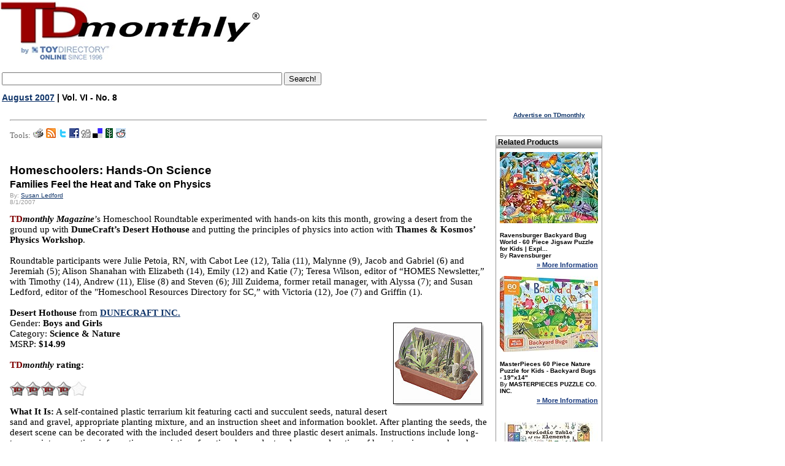

--- FILE ---
content_type: text/html
request_url: https://www.toydirectory.com/monthly/article.asp?id=2575
body_size: 29374
content:


<script type='text/javascript'>
var googletag = googletag || {};
googletag.cmd = googletag.cmd || [];
(function() {
var gads = document.createElement('script');
gads.async = true;
gads.type = 'text/javascript';
var useSSL = 'https:' == document.location.protocol;
gads.src = (useSSL ? 'https:' : 'http:') + 
'//www.googletagservices.com/tag/js/gpt.js';
var node = document.getElementsByTagName('script')[0];
node.parentNode.insertBefore(gads, node);
})();
</script>
<script type='text/javascript'>bn
googletag.cmd.push(function() {
googletag.defineSlot('/14649570/Sky_Ad', [160, 600], 'div-gpt-ad-1360959000605-0').addService(googletag.pubads());
googletag.pubads().enableSingleRequest();
googletag.enableServices();
});
</script>




<!DOCTYPE HTML PUBLIC "-//W3C//DTD HTML 4.0 Transitional//EN">




<script type="text/javascript" src="js/jquery.min.js"></script>
 
<script type="text/javascript" src="swfobject.js"></script>
 <link href="js/MootoolsTips.css" rel="stylesheet" type="text/css">


<script type='text/javascript'>contentId = 2575;content_group_id=3;contentType='TDmonthly Article';</script><!--SELECT iss_id FROM CMS_Issues WHERE iss_current_issue = 1 and iss_publish = 1--><!--SELECT ar_text, ar_footer_text, ar_title, ar_webtitle, ar_short_title, ar_intro, ar_cat_id, ar_id, au_name, au_email, au_picture, au_bio, iss_id, iss_date, iss_issue_number, iss_volume_number, ar_num_views, ar_do_not_display_issue_date, ar_n_products, ar_no_of_products, ar_given_products, ar_Master_cat1_id, ar_Master_cat2_id, ar_Master_cat3_id, ar_subheading, au_id FROM CMS_Articles,CMS_Authors, CMS_Issues WHERE ar_au_id = au_id AND ar_iss_id = iss_id AND ar_disabled=0 AND ar_id = 2575-->
<html xmlns:og="https://ogp.me/ns#" xmlns:fb="https://www.facebook.com/2008/fbml">
<head>
<meta http-equiv="Content-Language" content="en-us">
<meta http-equiv="Content-Type" content="text/html; charset=WINDOWS-1252">
<meta name="viewport" content="width=device-width, initial-scale=1">

<!-- Live Bookmarks (Mozilla/Firefox) -->
<link rel="alternate" type="application/rss+xml" title="TDmonthly RSS" href="rss.asp">


<link rel="shortcut icon" href="/monthly/favicon.ico">
<script type="text/javascript" src="/__utm.js"></script>
<script type="text/javascript" src="js/general.js"></script>

<script type="text/javascript" src="js/track_article.js"></script>


<title>TDmonthly - Dunecraft and Thames &amp; Kosmos</title>
<meta property="og:title" content="TDmonthly - Dunecraft and Thames &amp; Kosmos"/>
<meta name="description" content="Dunecraft and Thames &amp; Kosmos - TDmonthly Magazine - Issue: August 2007 | Vol. VI - No. 8">
<meta name="og:description" content="Dunecraft and Thames &amp; Kosmos - TDmonthly Magazine - Issue: August 2007 | Vol. VI - No. 8">
<meta Name="keywords" content="Dunecraft, and, Thames, &amp;, Kosmos, TDmonthly Magazine, toydirectory, toy, gifts, games, hobby">



<!-- meta property="og:type" content="product"/ -->
<meta property="og:url" content="https://www.toydirectory.com/MONTHLY/article.asp?id=2575"/>
<meta property="og:image" content="https://www.toydirectory.com/monthly/images/tdm-by-td2009.gif"/>
<meta property="og:site_name" content="toydirectory.com"/>
<meta property="fb:admins" content="100001678250455"/>


<link href="fonts.css" rel="stylesheet" type="text/css">
<link href="css/basket.css" rel="stylesheet" type="text/css">
<link href="css/video.css" rel="stylesheet" type="text/css">
<link href="products.css" rel="stylesheet" type="text/css">
<style type="text/css">

a.toyshow:link {
    COLOR: #0000ee;
    text-decoration: underline;
}
a.toyshow:visited {
    color: #0000ee;
    text-decoration: underline;
}
a.toyshow:hover {
    color: #0000ee;
    text-decoration: none;
}

.magnifyarea{ /* CSS to add shadow to magnified image. Optional */
z-index:1000;
box-shadow: 5px 5px 7px #818181;
-webkit-box-shadow: 5px 5px 7px #818181;
-moz-box-shadow: 5px 5px 7px #818181;
filter: progid:DXImageTransform.Microsoft.dropShadow(color=#818181, offX=5, offY=5, positive=true);
background: white;
}

</style>

<!-- script type="text/javascript" src="https://ajax.googleapis.com/ajax/libs/jquery/1.3.2/jquery.min.js"></script -->
<script type="text/javascript" src="featuredimagezoomer2.js"></script>
<script data-ad-client="ca-pub-9674514964963492" async src="https://pagead2.googlesyndication.com/pagead/js/adsbygoogle.js"></script>

</head>

<body bgcolor="#FFFFFF" text="#000000" link="#FF970B" vlink="#FF970B" topmargin="0">

<div id="fb-root"></div>
<script>(function(d, s, id) {
  var js, fjs = d.getElementsByTagName(s)[0];
  if (d.getElementById(id)) {return;}
  js = d.createElement(s); js.id = id;
  js.src = "//connect.facebook.net/en_US/all.js#xfbml=1";
  fjs.parentNode.insertBefore(js, fjs);
}(document, 'script', 'facebook-jssdk'));</script>

<!-- Place this render call where appropriate -->
 

<SCRIPT charset="utf-8" type="text/javascript" src="https://ws-na.amazon-adsystem.com/widgets/q?ServiceVersion=20070822&MarketPlace=US&ID=V20070822/US/tdmomaga-20/8005/648195e3-d40a-4552-84d9-e96f294bb3c4"> </SCRIPT> <NOSCRIPT><A HREF="https://ws-na.amazon-adsystem.com/widgets/q?ServiceVersion=20070822&MarketPlace=US&ID=V20070822%2FUS%2Ftdmomaga-20%2F8005%2F648195e3-d40a-4552-84d9-e96f294bb3c4&Operation=NoScript">Amazon.com Widgets</A></NOSCRIPT>
<!--<!DOCTYPE HTML PUBLIC "-//W3C//DTD HTML 4.0 Transitional//EN">
<html>
<head>
<script data-ad-client="ca-pub-9674514964963492" async src="https://pagead2.googlesyndication.com/pagead/js/adsbygoogle.js"></script>
<title>Under Maintenance</title>
<meta http-equiv="REFRESH" content="0;url=https://www.toydirectory.com/monthly/maintenancemessage.asp"></HEAD>
<BODY>

</BODY>
</HTML>-->

<script>
  (function(i,s,o,g,r,a,m){i['GoogleAnalyticsObject']=r;i[r]=i[r]||function(){
  (i[r].q=i[r].q||[]).push(arguments)},i[r].l=1*new Date();a=s.createElement(o),
  m=s.getElementsByTagName(o)[0];a.async=1;a.src=g;m.parentNode.insertBefore(a,m)
  })(window,document,'script','//www.google-analytics.com/analytics.js','ga');

  ga('create', 'UA-9669750-1', 'auto');
  ga('send', 'pageview');

</script>
<meta name="viewport" content="width=device-width, initial-scale=1">


<script type='text/javascript'>
var googletag = googletag || {};
googletag.cmd = googletag.cmd || [];
(function() {
var gads = document.createElement('script');
gads.async = true;
gads.type = 'text/javascript';
var useSSL = 'https:' == document.location.protocol;
gads.src = (useSSL ? 'https:' : 'http:') + 
'//www.googletagservices.com/tag/js/gpt.js';
var node = document.getElementsByTagName('script')[0];
node.parentNode.insertBefore(gads, node);
})();
</script>

<script type='text/javascript'>
googletag.cmd.push(function() {
googletag.defineSlot('/14649570/Sky_Ad', [160, 600], 'div-gpt-ad-1360910286908-0').addService(googletag.pubads());
googletag.pubads().enableSingleRequest();
googletag.enableServices();
});
</script>



<table width="78%" border="0" cellspacing="0" cellpadding="0">
  <tr><td colspan="3">
  
  </td></tr>
  <tr>
    <td><a title="TDmonthly Magazine" href="https://www.toydirectory.com/monthly/"><img src="https://www.toydirectory.com/monthly/images/tdm-by-td2009.gif"    alt="TDmonthly Magazine!" border="0"></a></td>

	
	<td width="15%">
	

	
<br />
  
<!--
<div style="margin: 10px 0 3px 50px;"> 
<a href="https://www.toydirectory.com/listingformintl.htm"><img src="https://www.toydirectory.com/monthly/intformbutton.jpg" border="0" alt="intl_help" /></a> 
</div>  -->

<!--<div style="margin: 10px 0 3px 20px;"> 
<a href="https://www.toydirectory.com/monthly/groupbuying/groupbuyingtoys.asp"><img src="https://www.toydirectory.com/monthly/groupbuying/group_buy_ad.jpg" border="0" alt="group_buy_toys" /></a> 
</div> -->
<!--
Note August 20, 2012: We are currently performing an upgrade on our ad server. Some ads and/or areas of the site, may not display correctly -->
</td>
<!-- Images inserted here will appear at the VERY TOP of the page, above the header image/tables -->
<!--<a href="https://www.toydirectory.com/monthly/article.asp?id=4162"><img src="https://www.toydirectory.com/monthly/images/tdlive.jpg" border="0" alt="TDlive!" /></a> -->
</td>

 <!--
<div style="margin-top: 10px;"><a title="Toy Fair 2016 Highlights" href="https://www.toydirectory.com/monthly/article.asp?id=5866"><font face="arial" size="4">2016 New York Toy Fair Photos & Videos</font></a></div>
<br /><br />
-->
</td>
 
	
	
	
	<!--<a title="Toy Fair 2009 Highlights" href="/monthly/toyfair09/"><img src="/monthly/images/tdtf09-coverage.jpg" alt="Toy Fair 2009 Highlights" title="Click here for Toy Fair 2009 Highlights" border="0" style="vertical-align: bottom" /></a> -->
	
	


<!--<a title="Charitable Kid Contest" href="https://www.toydirectory.com/monthly/charitablekidcontest/" ><img src="https://www.toydirectory.com/monthly/charitablekidcontest/ckc-icon2.jpg" border="0"></a>&nbsp;&nbsp;-->
<img src="images/spacer.gif" width="10%" height="1">


</td></tr></table>
</div>
</td>
  </tr>
</table>
<!--Inset image here for sponsor header underneath TDmlogo -->


<!--

<script async src="//pagead2.googlesyndication.com/pagead/js/adsbygoogle.js"></script>
<!-- TDmonthly article top banner  
<ins class="adsbygoogle"
     style="display:inline-block;width:765px;height:150px"
     data-ad-client="ca-pub-9674514964963492"
     data-ad-slot="4262807792"></ins>
<script>
(adsbygoogle = window.adsbygoogle || []).push({});
</script>

 -->
 
<table><tr> <td valign="top">
      <div style="text-align: left; margin: 10px 10px 0 0;">
        <!--<a title="ToyDirectory.com, Inc." href="https://www.toydirectory.com/"><img alt="ToyDirectory.com, Inc." src="https://www.toydirectory.com/monthly/images/SERVICE-OF-TOYDIRECTORY.gif" width="140" height="25" style="border: 0; align: center"></a> <img src="https://www.toydirectory.com/monthly/images/spacer.gif" width="140" height="25" />-->
       <!-- 2021 feb 18 <div style="margin: 3px 0 3px 0;"> <a title="Inquiry Basket" href="https://www.toydirectory.com/monthly/inquiry/basket.asp"><img src="https://www.toydirectory.com/monthly/images/inquiry_icon.gif" alt="Inquiry Basket Icon" title="Inquiry Basket" border="0" style="vertical-align: bottom" /></a> <a title="Inquiry Basket" href="https://www.toydirectory.com/monthly/inquiry/basket.asp">Inquiry Basket</a> <a title="Inquiry Basket FAQ" href="https://www.toydirectory.com/monthly/inquirybasket.asp"></a> </div> -->
       
	 
      </div>
    </td></tr><tr><td>
	<!--
<font face="arial" size="1">Sponsored by:</font>
<br>
<a href="https://toyfestwest.com/" target="_blank"><img src="https://www.toydirectory.com/ads/BannerAd-Revision.jpg" alt="https://toyfestwest.com/" border="0">  </a>

>-->
<form action="https://www.google.com" id="cse-search-box">
  <div>
    <input type="hidden" name="cx" value="partner-pub-9674514964963492:9454398997" />
    <input type="hidden" name="ie" value="UTF-8" />
    <input type="text" name="q" size="55" />
    <input type="submit" name="sa" value="Search!" />
  </div>
</form>

<script type="text/javascript" src="https://www.google.com/coop/cse/brand?form=cse-search-box&amp;lang=en"></script>


	<div align="left"><span class="issuedate"><a href="index.asp?id=72">August 2007</a> | Vol. VI - No. 8</span></div>

<!--<font face="arial" size="1">To sponsor, call 424-272-6854</font><br />


<br>
<a href="https://www.toydirectory.com/DirectoryListing/LitiHolographics" target="_blank"><img src="https://www.toydirectory.com/ads/BannerAd-Revision.jpg" alt="" border="0"></a></td><font face="Verdana, Arial, Helvetica, sans-serif"><br><small>For 7% off Holograms, mention ToyDirectory.</small></font></font></font></font></small>
<br><br>-->
</div>
<!--<div style="text-align: left; font color=#6699FF; margin: 0 0 0 10px;"><strong> Pardon us! Our site is undergoing annual maintenance this month, which may cause certain pages to load slowly. </strong></div>
<br /> -->


 


<br />
<table width="77%" border="0" cellspacing="0" cellpadding="1">

  <tr> 
     
   <script async src="https://pagead2.googlesyndication.com/pagead/js/adsbygoogle.js"></script>
<!-- article top 2021 feb -->
<ins class="adsbygoogle"
     style="display:block"
     data-ad-client="ca-pub-9674514964963492"
     data-ad-slot="3120689414"
     data-ad-format="auto"
     data-full-width-responsive="true"></ins>
<script>
     (adsbygoogle = window.adsbygoogle || []).push({});
</script>
    </td>
    <td>
    <img src="images/spacer.gif" width=".1%" height="10"></td>
    <td width="80%"> 
	
    <center><a href="top1.asp"><img border="0" align="center" src="images/top1.gif"></a></center>
	<P><HR><P><P>
    <p></p><P>
	<P><font face="verdana" size="2" color="#666666">Tools:</font>
<a href="https://www.toydirectory.com/monthly/print-article.asp?id=2575" target="_blank" title="Printable View"><img border="0" src="images/articletools_printer.gif"></a>
<a href="https://www.toydirectory.com/monthly/rss/" target="_blank" title="RSS"><img border="0" src="images/articletools_rss.gif"></a>
<!--<a href="https://www.toydirectory.com/monthly/print-article.asp?id=" target="_blank" title="Blogger"><img border="0" src="images/articletools_blogger.gif"></a>-->
<!--<a href="https://add.my.yahoo.com/rss?url=https://www.toydirectory.com/monthly/print-article.asp?id=&title=" target="_blank" title="My Yahoo!"><img border="0" src="images/articletools_yahoo.gif"></a>-->
<a href="https://twitter.com/home?status=Check out TDmonthly Article - Homeschoolers: Hands-On Science https://www.toydirectory.com/monthly/article.asp?id=2575" target="_blank" title="Twitter"><img border="0" src="images/articletools_twitter.gif"></a>
<a href="https://www.facebook.com/sharer.php?u=https://www.toydirectory.com/monthly/article.asp?id=2575&t=Homeschoolers: Hands-On Science" target="_blank" title="Face Book"><img border="0" src="images/articletools_facebook.gif"></a>
<a href="https://digg.com/submit?phase=2&url=www.toydirectory.com/monthly/article.asp?id=2575&title=Homeschoolers: Hands-On Science" target="_blank" title="Digg"><img border="0" src="images/articletools_digg.gif"></a>
<a href="https://del.icio.us/post?url=https://www.toydirectory.com/monthly/article.asp?id=2575&title=Homeschoolers: Hands-On Science" target="_blank" title="Del.icio.us"><img border="0" src="images/articletools_delicious.gif"></a>
<a href="https://www.newsvine.com/_tools/seed?popoff=1&u=https://www.toydirectory.com/monthly/article.asp?id=2575" target="_blank" title="Newsvine"><img border="0" src="images/articletools_newsvine.gif"></a>

<a href="https://reddit.com/submit?url=https://www.toydirectory.com/monthly/article.asp?id=2575&title=Homeschoolers: Hands-On Science" target="_blank" title="reddit"><img border="0" src="images/articletools_reddit.gif"></a>

<P>
	

	
      <br clear='all' /><h1 class="articleheader">Homeschoolers: Hands-On Science</h1><h3 class="subheading">Families Feel the Heat and Take on Physics</h3><div class="byline" style="margin-top: 3px">By: <a href="mailto:emailtoydirectory@gmail.com?subject=Homeschoolers: Hands-On Science - Attn: Susan Ledford">Susan Ledford</a><br />8/1/2007</div><br clear="all" /><span class="articletext"><span class="articletext"><span class="articletext"><span class="articletext"><strong><span style="font-family: &quot;Arial Black&quot;; color: maroon;">TD</span></strong></span></span></span><strong><em>monthly Magazine</em></strong>&rsquo;s Homeschool Roundtable experimented with hands-on kits this month, growing a desert from the ground up with <strong>DuneCraft&rsquo;s Desert Hothouse</strong> and putting the principles of physics into action with <strong>Thames &amp; Kosmos&rsquo; Physics Workshop</strong>. <br /><br />Roundtable participants were Julie Petoia, RN, with Cabot Lee (12), Talia (11), Malynne (9), Jacob and Gabriel (6) and Jeremiah (5); Alison Shanahan with Elizabeth (14), Emily (12) and Katie (7); Teresa Wilson, editor of &ldquo;HOMES Newsletter,&rdquo; with Timothy (14), Andrew (11), Elise (8) and Steven (6); Jill Zuidema, former retail manager, with Alyssa (7); and Susan Ledford, editor of the &quot;Homeschool Resources Directory for SC,&rdquo; with Victoria (12), Joe (7) and Griffin (1). <br /><br /><strong>Desert Hothouse</strong> from <a href="https://www.toydirectory.com/monthly/ToyShow/toyshow.asp?id=47" target="_blank"><strong>DUNECRAFT INC.</strong></a><br /><img vspace="5" hspace="5" align="right" src="https://www.toydirectory.com/monthly/toyshowimges/HGG-13137.jpg" alt="" />Gender: <strong>Boys and Girls</strong><br />Category: <strong>Science &amp; Nature</strong><br />MSRP: <strong>$14.99</strong><br /><br /><span class="articletext"><span class="articletext"><span class="articletext"><strong><span style="font-family: &quot;Arial Black&quot;; color: maroon;">TD</span></strong></span></span></span><strong><em>monthly</em> rating: </strong> <br /><br /><img alt="" src="https://www.toydirectory.com/monthly/images/td5rating4.jpg" /><br /><br /><strong>What It Is:</strong> A self-contained plastic terrarium kit featuring cacti and succulent seeds, natural desert sand and gravel, appropriate planting mixture, and an instruction sheet and information booklet. After planting the seeds, the desert scene can be decorated with the included desert boulders and three plastic desert animals. Instructions include long-term maintenance tips, information on varieties of cacti and succulents, plus an explanation of how terrariums work and their history.<br /><br /><strong><img vspace="5" hspace="5" align="left" alt="" src="https://www.toydirectory.com/monthly/aug2007/images/for-2575-joe.jpg" /></strong><strong>What the Moms Thought:</strong> Petoia enjoyed the kit&rsquo;s compact size and quick planting results. Ledford said, &ldquo;Joe (7) could do the kit independently.&rdquo; Wilson raved, &ldquo;Low maintenance!&rdquo; And Zuidema agreed, also noting &ldquo;the simplicity of the terrarium.&rdquo; Shanahan commented, &ldquo;We do not live in a desert area, so cacti were more interesting than some other more common plants might have been.&rdquo;<br /><br /><strong><img vspace="5" hspace="5" align="right" alt="" src="https://www.toydirectory.com/monthly/aug2007/images/for-2575-steven.jpg" />What the Kids Thought:</strong> Jeremiah (5) asked, &ldquo;Will animals live here?&rdquo; Wilson said, &ldquo;The children were very curious about the types of plants included in the kit and the reference to bonsai.&rdquo; Shanahan said of her girls, &ldquo;They were surprised at the amount of water required to germinate cacti.&rdquo; Zuidema reported that &ldquo;Alyssa enjoyed setting the desert scene.&rdquo; And Joe (7) said, &ldquo;The instructions were clear and simple, and it was easy for me to do.&rdquo; He also raved, &ldquo;Cool! I&rsquo;ve never seen cactus seeds before!&rdquo; <br /><br /><strong>How to Improve It:</strong> Petoia suggested a more substantial base. Zuidema suggested &ldquo;increasing the size of the terrarium and perhaps having the seeds sorted by variety.&rdquo; Joe (7) recommended &ldquo;including more sand&rdquo; and &ldquo;using a clear smooth plastic cover so you can see inside easier since you can&rsquo;t take the lid off to see your plants growing.&rdquo;<br /><strong><br />Roundtable Roundup:</strong> Joe said, &ldquo;It was fun growing new plants you might have never seen.&rdquo; Shanahan said her children &ldquo;enjoyed the project.&rdquo;<br /><hr width="100%" size="2" /><strong>Physics Workshop</strong> from <a href="https://www.toydirectory.com/monthly/ToyShow/toyshow.asp?id=155" target="_blank"><strong>THAMES &amp; KOSMOS</strong></a><br /><img vspace="5" hspace="5" align="right" alt="" src="https://www.toydirectory.com/monthly/toyshowimges/HGG-10622.jpg" />Age: <strong>8 and Up</strong><br />Gender: <strong>Boys and Girls</strong><br />Category: <strong>Science &amp; Nature</strong><br />MSRP: <strong>$49.95</strong><br /><br /><span class="articletext"><span class="articletext"><span class="articletext"><strong><span style="font-family: &quot;Arial Black&quot;; color: maroon;">TD</span></strong></span></span></span><strong><em>monthly</em> rating:  <br /><br /></strong><img alt="" src="https://www.toydirectory.com/monthly/images/td5rating4.5.jpg" /><br /><br /><strong>What It Is:</strong> A kit that makes it easy to learn the fundamental laws of physics. It contains more than 300 pieces used to build 36 models and conduct 37 experiments. Included is a full-color 64-page manual featuring assembly instructions, experiments and real-world physics applications, as well as fun activities. It can be used to build simple machines, a pendulum clock, a sail car, a Mars robot,  a wind-power generator and more.<br /><strong><br /><img vspace="5" hspace="5" align="left" alt="" src="https://www.toydirectory.com/monthly/aug2007/images/for-2575-timandrew.jpg" />What the Moms Thought:</strong> Petoia said, &ldquo;Children can do the projects independently and understand some basic concepts [of physics] as a result.&rdquo; Shanahan commented on the convenience of having pre-packaged experiments to go along with the physics instructions. Wilson called the 64-page manual &ldquo;wonderful for science curriculum.&rdquo; Ledford appreciated the opportunity for her children to use and become familiar with the metric system.<br /><br /><strong><img vspace="5" hspace="5" align="right" alt="" src="https://www.toydirectory.com/monthly/aug2007/images/for-2575-victoria.jpg" />What the Kids Thought:</strong> &ldquo;Talia (11) and Malynne (9) immediately gravitated to it and were excited to do the projects,&rdquo; said Petoia. Shanahan&rsquo;s daughters found the kit pieces frustrating to use. However, &ldquo;Alyssa (7) tried to anticipate the outcome of the experiments and participated enthusiastically,&rdquo; said Zuidema. Wilson reported that &ldquo;Timothy (14) liked being able to apply what he learned and being able to &lsquo;tutor&rsquo; his younger siblings.&rdquo; Victoria (12) loved the booklet &ldquo;because it explained concepts very clearly; I could understand everything easily.&rdquo;<br /><br /><strong><img vspace="5" hspace="5" align="left" alt="" src="https://www.toydirectory.com/monthly/aug2007/images/for-2575-tim.jpg" />How to Improve It:</strong>  Wilson suggested the kit come inside a plastic carrying/storage case. Zuidema and Ledford both would like to see more detailed building instructions. Of the items not included but necessary to complete the experiments, Ledford said, &ldquo;We found that coming up with a wooden match, tea candle, thick plastic, etc., took time away from the experiments.&rdquo; Shanahan added, &ldquo;If I am going to spend a significant amount of money for a prepackaged kit of experiments, I am very unhappy to find that not everything is in the box.&rdquo;<br /><br /><strong>Roundtable Roundup:</strong> &ldquo;This is so cool!&rdquo; raved the Petoia children.  Zuidema said, &ldquo;The experiment manual really sparked Alyssa's interest in the experiments.&rdquo; Victoria (12) would tremendously enjoy another kit like this. &ldquo;It&rsquo;s easier to learn physics by doing hands-on experiments than by reading a textbook,&rdquo; she explained.<br /><br />Photos of children by SUSAN LEDFORD</span><br />
<div id="amzn-assoc-ad-876496b6-6088-45f5-a5cd-5056ff6d2f3d"></div><script async src="//z-na.amazon-adsystem.com/widgets/onejs?MarketPlace=US&adInstanceId=876496b6-6088-45f5-a5cd-5056ff6d2f3d"></script>


      <!--LINK TO FORUM- added 1-23-07 by  JW-->
      <font face="Verdana, Arial, Helvetica, sans-serif" size="2"><br /><br />
<!--   <strong><a href="https://www.toydirectory.com/monthly/catalog/">Catalog Request Form</a></strong><br />  --->

      <br></font>
	  <!--LINK TO RETAILER QUOTES- added  7-03-07 by  JW-->
	  <!-- link to retailer quotes commented out by MM 10-17-11 -->
	  <!-- <font size="2">Read what more than 400 retailers have told <strong><span style="font-family:'Arial Black'; color:maroon;">TD</span><em><span style="font-family: Arial; color:black'">monthly</span></em></strong> about toys since 2005 in <strong><a href="https://www.toydirectory.com/monthly/retailerquotes.asp" target="_blank">Toy-Store Owners Talk to <strong><span style="font-family:'Arial Black'; color:maroon;">TD</span><em><span style="font-family: Arial; color:black'">monthly</span></em></strong></a></strong>.</font> <br> -->
      <br>
<div class="bio" style="clear: both; margin-top: 10px;"><img title="Susan Ledford" alt="Susan Ledford" src="images/authors/writer_Susan-Ledford.jpg" width="14%" height="100" align="left" /><b>Writer's Bio:</b> Susan Ledford is the writer, editor and publisher of the &quot;Homeschool Resources Directory for S.C.&quot;&nbsp; She has been evaluating toys and games for <strong>TDmonthly</strong>'s Roundtable reviews since 2005. She also is a homeschool veteran of seven years.  <a href="https://www.toydirectory.com/monthly/articlesByAuthor.asp?id=174">Read more articles by this author</a></div>





<br clear="all">
<p><div id="amzn-assoc-ad-876496b6-6088-45f5-a5cd-5056ff6d2f3d"></div><script async src="//z-na.amazon-adsystem.com/widgets/onejs?MarketPlace=US&adInstanceId=876496b6-6088-45f5-a5cd-5056ff6d2f3d"></script>
				
				 

     <!-- NEW FEATURE - START of comments section -->
	 <!--The code for the commets section is saved in a file in the same directory called comments_code.txt. For some reason, it wasn't possible to comment it out here. -->
      <!-- END of comments section -->

	  

 <!--   <p align="left"><a href="/monthly/top_articles.asp">Popular Stories</a></p> -->
  <!--    <p align="left"><a href="/monthly/catalog/index.asp">Request Information</a></p> -->



<!--  Code by Munish Jain   -->
<div id="div_YTVideoPlc1"></div>
<div id="div_YTVideoPlc4"></div>
<div id="div_YTVideoPlc7"></div>
<!-- End Code   -->


<br clear="all"><center><SMALL><SMALL><SMALL>THIS BANNER IS AN AD:</SMALL></SMALL></SMALL> </center>
<hr>
<script async src="//pagead2.googlesyndication.com/pagead/js/adsbygoogle.js"></script>
<ins class="adsbygoogle"
     style="display:inline-block;width:462px;height:299px"
     data-ad-client="ca-pub-9674514964963492"
     data-ad-slot="9542128591"></ins>
<script>
(adsbygoogle = window.adsbygoogle || []).push({});
</script>
<hr>

<!--SELECT ar_id, ar_read_more, ar_image, ar_title, ar_short_title, ar_intro, cat_name FROM CMS_Articles, CMS_Categories WHERE ar_cat_id in ((SELECT iss_s1 FROM CMS_Issues WHERE iss_publish = 1 and iss_id = 72) union (SELECT iss_s2 FROM CMS_Issues WHERE iss_publish = 1 and iss_id = 72) union (SELECT iss_s3 FROM CMS_Issues WHERE iss_publish = 1 and iss_id = 72) union (SELECT iss_s4 FROM CMS_Issues WHERE iss_publish = 1 and iss_id = 72) union (SELECT iss_s5 FROM CMS_Issues WHERE iss_publish = 1 and iss_id = 72) union (SELECT iss_s6 FROM CMS_Issues WHERE iss_publish = 1 and iss_id = 72) union (SELECT iss_s7 FROM CMS_Issues WHERE iss_publish = 1 and iss_id = 72) union (SELECT iss_s8 FROM CMS_Issues WHERE iss_publish = 1 and iss_id = 72) union (SELECT iss_s9 FROM CMS_Issues WHERE iss_publish = 1 and iss_id = 72) union (SELECT iss_s10 FROM CMS_Issues WHERE iss_publish = 1 and iss_id = 72) union (SELECT iss_s11 FROM CMS_Issues WHERE iss_publish = 1 and iss_id = 72) union (SELECT iss_s12 FROM CMS_Issues WHERE iss_publish = 1 and iss_id = 72) union (SELECT iss_s13 FROM CMS_Issues WHERE iss_publish = 1 and iss_id = 72) union (SELECT iss_s14 FROM CMS_Issues WHERE iss_publish = 1 and iss_id = 72) union (SELECT iss_s15 FROM CMS_Issues WHERE iss_publish = 1 and iss_id = 72) union (SELECT iss_s16 FROM CMS_Issues WHERE iss_publish = 1 and iss_id = 72) union (SELECT iss_s17 FROM CMS_Issues WHERE iss_publish = 1 and iss_id = 72) union (SELECT iss_s18 FROM CMS_Issues WHERE iss_publish = 1 and iss_id = 72) union (SELECT iss_s19 FROM CMS_Issues WHERE iss_publish = 1 and iss_id = 72) union (SELECT iss_s20 FROM CMS_Issues WHERE iss_publish = 1 and iss_id = 72) union (SELECT iss_s21 FROM CMS_Issues WHERE iss_publish = 1 and iss_id = 72) union (SELECT iss_s22 FROM CMS_Issues WHERE iss_publish = 1 and iss_id = 72) union (SELECT iss_s23 FROM CMS_Issues WHERE iss_publish = 1 and iss_id = 72) union (SELECT iss_s24 FROM CMS_Issues WHERE iss_publish = 1 and iss_id = 72) union (SELECT iss_s25 FROM CMS_Issues WHERE iss_publish = 1 and iss_id = 72)) and ar_cat_id = cat_id and ar_iss_id = 72 AND ar_disabled=0 AND ar_in_tdmonthly=1 order by ar_cat_order--><img src='images/art_features_header_red.gif' WIDTH='467' HEIGHT='18'><br><br /><br /><table><tr><td width='50%'><div class='news'>&#8226;<a class='footerColor' href='/monthly/article.asp?id=2575'>Homeschoolers: Hands-On Science</a></div><div class='news'>&#8226;<a class='footerColor' href='/monthly/article.asp?id=2606'>TDmonthly's Psychologist Mom</a></div><div class='news'>&#8226;<a class='footerColor' href='/monthly/article.asp?id=2611'>TDmonthly's Book Expert</a></div><div class='news'>&#8226;<a class='footerColor' href='/monthly/article.asp?id=2613'>Retailer Spotlight: Izilla Toys</a></div><div class='news'>&#8226;<a class='footerColor' href='/monthly/article.asp?id=2623'>H &amp; T Imaginations Is More Than Plush</a></div><div class='news'>&#8226;<a class='footerColor' href='/monthly/article.asp?id=2625'>Kids Crooked House Heads Straight For Success</a></div><div class='news'>&#8226;<a class='footerColor' href='/monthly/article.asp?id=2629'>Roundtable Roundup:  Our Favorite Toys</a></div><div class='news'>&#8226;<a class='footerColor' href='/monthly/article.asp?id=2631'>Roundtable Roundup: When New Toys Get Old</a></div><div class='news'>&#8226;<a class='footerColor' href='/monthly/article.asp?id=2641'>Fashion Passion</a></div><div class='news'>&#8226;<a class='footerColor' href='/monthly/article.asp?id=2643'>This Issue's Highlights</a></div><div class='news'>&#8226;<a class='footerColor' href='/monthly/article.asp?id=2645'>Get Ready to Order (Part II)</a></div><div class='news'>&#8226;<a class='footerColor' href='/monthly/article.asp?id=2633'>New Toys for New Folks (0 to 4 Years)</a></div><div class='news'>&#8226;<a class='footerColor' href='/monthly/article.asp?id=2635'>Gifts for the Jaded (Kids 8 to 12)</a></div><div class='news'>&#8226;<a class='footerColor' href='/monthly/article.asp?id=2685'>Mattel Recalls 9.5 Million More Toys</a></div><div class='news'>&#8226;<a class='footerColor' href='/monthly/article.asp?id=2707'>Is &quot;Made In China&quot; the Kiss of Death?</a></div><div class='news'>&#8226;<a class='footerColor' href='/monthly/article.asp?id=2637'>How to Survive a Monster Hit</a></div><div class='news'>&#8226;<a class='footerColor' href='/monthly/article.asp?id=2615'>TDmonthly's Top-10 Most-Wanted Plush</a></div><div class='news'>&#8226;<a class='footerColor' href='/monthly/article.asp?id=2608'>TDmonthly's Top-10 Most-Wanted Dolls</a></div><div class='news'>&#8226;<a class='footerColor' href='/monthly/article.asp?id=2639'>Thank You, Canada!</a></div><div class='news'>&#8226;<a class='footerColor' href='/monthly/article.asp?id=2652'>Retailers Speak Out at ASTRA</a></div><div class='news'>&#8226;<a class='footerColor' href='/monthly/article.asp?id=2626'>Toy Sleuth: Opposites Attach</a></div><div class='news'>&#8226;<a class='footerColor' href='/monthly/article.asp?id=2662'>Watch ASTRA Marketplace Symposia</a></div><div class='news'>&#8226;<a class='footerColor' href='/monthly/article.asp?id=2653'>TDmonthly's Toy Videos</a></div></td><td><div class='news'>&#8226;<a class='footerColor' href='/monthly/article.asp?id=2581'>How to Thrive With Dolls</a></div><div class='news'>&#8226;<a class='footerColor' href='/monthly/article.asp?id=2607'>Writer Invests Self in All 4 Kidz</a></div><div class='news'>&#8226;<a class='footerColor' href='/monthly/article.asp?id=2612'>TDmonthly's DVD Expert</a></div><div class='news'>&#8226;<a class='footerColor' href='/monthly/article.asp?id=2614'>My Best Sellers: Izilla Toys</a></div><div class='news'>&#8226;<a class='footerColor' href='/monthly/article.asp?id=2624'>This One Goes to the Dogs</a></div><div class='news'>&#8226;<a class='footerColor' href='/monthly/article.asp?id=2627'>Blackall Associates Crafts a Masterpiece</a></div><div class='news'>&#8226;<a class='footerColor' href='/monthly/article.asp?id=2630'>Dolls Won't Let Up</a></div><div class='news'>&#8226;<a class='footerColor' href='/monthly/article.asp?id=2640'>Kitchens Heat Up Furniture Sales</a></div><div class='news'>&#8226;<a class='footerColor' href='/monthly/article.asp?id=2642'>Hot Babes</a></div><div class='news'>&#8226;<a class='footerColor' href='/monthly/article.asp?id=2644'>Making the Most of the Holidays</a></div><div class='news'>&#8226;<a class='footerColor' href='/monthly/article.asp?id=2646'>How to Pitch Your Toy</a></div><div class='news'>&#8226;<a class='footerColor' href='/monthly/article.asp?id=2634'>Gifts for Real Kids (5 to 7 Years)</a></div><div class='news'>&#8226;<a class='footerColor' href='/monthly/article.asp?id=2636'>Retailing Tips: Brand Your Store</a></div><div class='news'>&#8226;<a class='footerColor' href='/monthly/article.asp?id=2689'>Check Out These Holiday Discounts!</a></div><div class='news'>&#8226;<a class='footerColor' href='/monthly/article.asp?id=2714'>Toys in the News: 8-30-07</a></div><div class='news'>&#8226;<a class='footerColor' href='/monthly/article.asp?id=2486'>Notable and New Toys by Category</a></div><div class='news'>&#8226;<a class='footerColor' href='/monthly/article.asp?id=2618'>TDmonthly Toy Video Crew Finds New Toys at  ASTRA</a></div><div class='news'>&#8226;<a class='footerColor' href='/monthly/article.asp?id=2632'>TDmonthly's August Staff Picks</a></div><div class='news'>&#8226;<a class='footerColor' href='/monthly/article.asp?id=2647'>TDmonthly's Toy Videos Top-10 ASTRA Picks</a></div><div class='news'>&#8226;<a class='footerColor' href='/monthly/article.asp?id=2638'>Why b. dazzle, inc. Chose North America</a></div><div class='news'>&#8226;<a class='footerColor' href='/monthly/article.asp?id=2609'>TDmonthly's Top-10 Most-Wanted Play Houses and Furniture</a></div><div class='news'>&#8226;<a class='footerColor' href='/monthly/article.asp?id=2670'>TDmonthly's Top-10: California Gift Show</a></div></td></tr></table>
      <br />
      <p><a href="index.asp">Back to TDmonthly's front page</a> </p>

    <td><img src="images/spacer.gif" width="10" height="10"></td>
    <td width="17%">
      <p>
	  <script async src='https://pagead2.googlesyndication.com/pagead/js/adsbygoogle.js'></script><ins class='adsbygoogle'style='display:block'data-ad-format='autorelaxed'data-ad-client='ca-pub-9674514964963492'data-ad-slot='3360530128'></ins><script>(adsbygoogle = window.adsbygoogle || []).push({});</script><div align="center"><strong><font size="1"><font face="Verdana, Arial, Helvetica, sans-serif"><a href="https://www.toydirectory.com/monthly/mediakit.asp" target="_blank"></a></font></font></strong></div><p align="center"><strong><font size="1"><font face="Verdana, Arial, Helvetica, sans-serif"><a href="https://www.toydirectory.com/monthly/mediakit.asp" target="_blank">Advertise on TDmonthly</a></font></font></strong><br>

<script async src="//pagead2.googlesyndication.com/pagead/js/adsbygoogle.js"></script>
<!-- general text and display automatic size -->
<ins class="adsbygoogle"
     style="display:block"
     data-ad-client="ca-pub-9674514964963492"
     data-ad-slot="1433118998"
     data-ad-format="auto"></ins>
<script>
(adsbygoogle = window.adsbygoogle || []).push({});
</script>
		<br>
		<!--SELECT TOP 1 article_categories_type.catId, Master_Category.ad_server_zone_number FROM article_categories_type INNER JOIN Master_Category ON article_categories_type.catId = Master_Category.master_cat_id WHERE (article_categories_type.ar_id IN (2575)) AND (Master_Category.ad_server_zone_number IS NOT NULL) ORDER BY NEWID()--><!--SELECT TOP 3 article_categories_type.catId FROM article_categories_type WHERE (article_categories_type.ar_id IN (2575)) AND article_categories_type.catId in (Select distinct catId from product_categories_type LEFT OUTER JOIN GG_Products on GG_Products.pro_id=product_categories_type.pro_id  AND ( (m_ar_product_image is not NULL  AND m_ar_product_image !='') OR (pro_thumb is not NULL  AND pro_thumb !='') OR (prod_mfr_product_image_thumbnail is not NULL  AND prod_mfr_product_image_thumbnail !='') )  ) ORDER BY NEWID()--><!--SELECT TOP 3 pro_manufact_id, pro_id, pro_name, m_coname, pro_price, GG_pro_age_begin, GG_pro_age_end, pro_thumb, pro_active, m_paid, GG_pro_descr, pro_description, pro_article_text, pro_article_ranking, m_webname, last_modified_date, pro_date_added, m_ar_product_image, pro_include_in_article, m_link_to_HGG, m_paid_ToyShow, m_ToyShow_link, m_link_to_TSP, m_paid_DL, m_DL_link, m_link_to_DL, T.TSP_id, T.TSP_webname, T.TSP_cat1_id, T.TSP_dont_display, T.TSP_inactive, medium_image_url, prod_mfr_product_image_thumbnail, prod_video_link, prod_mfr_product_description, m_exclude_from_inquiry_basket, video_prod_video_enabled FROM GG_Products LEFT OUTER JOIN GG_Manufacturers ON m_id = pro_manufact_id LEFT OUTER JOIN TDP_ToyShows AS T ON T.TSP_mfr_id = m_id LEFT OUTER JOIN TDP_Products_Videos ON video_prod_id = pro_id WHERE prod_exclude_from_search = 0 AND (prod_mcat1_id IN (86,86,86) OR prod_mcat2_id IN (86,86,86) OR prod_mcat3_id IN (86,86,86)) AND ((medium_image_url IS NOT NULL) OR (m_ar_product_image IS NOT NULL AND m_ar_product_image <> '') OR (pro_thumb IS NOT NULL AND pro_thumb <> '') OR (prod_mfr_product_image_thumbnail IS NOT NULL AND prod_mfr_product_image_thumbnail <> '')) ORDER BY pro_date_added DESC, NEWID()--><br><table bgcolor=#FFFFFF border=0 cellspacing=0 width="100%"><tr><td bgcolor=#979797 width="100%" valign=middle><table border="0" bgcolor="#FFFFFF" cellspacing=0 cellpadding=3 width="100%"><tr height=16><td align='left' valign="middle" colspan=2 cellpadding=2 width="100%" style="background-image: url('https://www.toydirectory.com/monthly/images/silver-cell.gif'); background-repeat: repeat-x; background-position: bottom; vertical-align: middle" bgcolor=#FFFFFF><strong>Related Products</strong></td></tr><tr><td><table width="100%"><tr valign=center><td><font face="verdana,arial,helvetica,sans-serif"><a href="https://www.toydirectory.com/monthly/new_product.asp?id=54803"><div align="center"><img border='0'  src='https://m.media-amazon.com/images/I/61n-WUnoI5L._SL160_.jpg' align="center"  /></a></div><br /><strong><div style="font-size: 10px">Ravensburger Backyard Bug World - 60 Piece Jigsaw Puzzle for Kids | Expl...</strong></a><br />By <strong>Ravensburger</strong></font></div></td></tr><tr><td align="right"><strong><a style="font-family:Arial; font-size:11px; font-weight:boltd; color: #16387C" href="https://www.toydirectory.com/monthly/new_product.asp?id=54803">&#187; More Information</strong></a></td></tr></table></td></tr><tr><td><table width="100%"><tr valign=center><td><font face="verdana,arial,helvetica,sans-serif"><a href="https://www.toydirectory.com/monthly/new_product.asp?id=54449"><div align="center"><img border='0'  src='https://m.media-amazon.com/images/I/51ik-D5NxgL._SL160_.jpg' align="center"  /></a></div><br /><strong><div style="font-size: 10px">MasterPieces 60 Piece Nature Puzzle for Kids - Backyard Bugs - 19"x14"</strong></a><br />By <strong>MASTERPIECES PUZZLE CO. INC.</strong></font></div></td></tr><tr><td align="right"><strong><a style="font-family:Arial; font-size:11px; font-weight:boltd; color: #16387C" href="https://www.toydirectory.com/monthly/new_product.asp?id=54449">&#187; More Information</strong></a></td></tr></table></td></tr><tr><td><table width="100%"><tr valign=center><td><font face="verdana,arial,helvetica,sans-serif"><a href="https://www.toydirectory.com/monthly/new_product.asp?id=53438"><div align="center"><img border='0'  src='https://m.media-amazon.com/images/I/61DxvwjClML._SL160_.jpg' align="center"  /></a></div><br /><strong><div style="font-size: 10px">Re-Marks Periodic Table Jigsaw Puzzle, 1000-Piece Puzzle for All Ages, S...</strong></a><br />By <strong><a href='/monthly/toyshow/toyshow.asp?id=1313&cat=78'>RE-MARKS INC.</a></strong></font></div></td></tr><tr><td align="right"><strong><a style="font-family:Arial; font-size:11px; font-weight:boltd; color: #16387C" href="https://www.toydirectory.com/monthly/new_product.asp?id=53438">&#187; More Information</strong></a></td></tr></table></td></tr></table></td></tr></tbody></table><!--SELECT iss_date, iss_id FROM CMS_Issues WHERE iss_current_issue = 1 AND iss_publish = 1--><!--SELECT TOP 6 ar_id, ar_title, ar_intro, ar_date_article_added, iss_date, ar_image, ar_text FROM CMS_Articles, CMS_Issues where (ar_Master_cat1_id = 86) AND ar_disabled=0 AND ar_id <> 2575 AND ar_iss_id = iss_id AND ar_iss_id >= 15 AND ar_iss_id <= 251 ORDER BY iss_date DESC, ar_cat_order ASC--><!--SELECT TOP 20 ar_id, ar_title, ar_intro, ar_date_article_added, iss_date, ar_image, ar_text FROM CMS_Articles, CMS_Issues where ar_disabled=0 AND ar_id <> 2575 AND datediff(d, '1/18/2026', '8/1/2007') < 0 AND ar_id <> 6321 AND ar_id <> 6332 AND ar_id <> 5932 AND ar_iss_id = iss_id AND ar_iss_id >= 15 AND ar_cat_id = 222 ORDER BY iss_date DESC, ar_cat_order ASC--><!-- flag 2 --><br /><br /><table bgcolor=#FFFFFF border=0 cellspacing=0 ><tbody><tr valign=left><td bgcolor=#979797 width="100%"><table border="0" bgcolor="#FFFFFF" cellspacing=0 cellpadding=3 width="100%"><tr valign=left height=16><td align="left" valign="middle" colspan=2 width="100%" style="background-image: url(images/silver-cell.gif); repeat-x bottom"><strong>Related Articles</strong></td></tr><tr><td width="1%"><strong>&middot;</strong></td><td width="99%"><a href='article.asp?id=6321'>Science and Nature Toys</a><br /><font size="1">(10/1/2024)</font></td></tr><tr><td width="1%"><strong>&middot;</strong></td><td width="99%"><a href='article.asp?id=6332'>STEM and STEAM Toys 2024</a><br /><font size="1">(10/1/2024)</font></td></tr><tr><td width="1%"><strong>&middot;</strong></td><td width="99%"><a href='article.asp?id=5932'>The American Science and Technology Education Association released an upgrade to their&#160; STEM Level T</a><br /><font size="1">(8/1/2020)</font></td></tr><tr><td width="1%"><strong>&middot;</strong></td><td width="99%"><a href='article.asp?id=2701'>Baby Roundtable: Tots Tickle the Ivories</a><br /><font size="1">(9/1/2007)</font></td></tr><tr><td width="1%"><strong>&middot;</strong></td><td width="99%"><a href='article.asp?id=2654'>Dolls: A Lee Middleton Trio</a><br /><font size="1">(9/1/2007)</font></td></tr><tr><td width="1%"><strong>&middot;</strong></td><td width="99%"><a href='article.asp?id=2720'>Homeschoolers: Crafting on a Grid</a><br /><font size="1">(10/1/2007)</font></td></tr></table></td></tr></tbody></table>

<br />
<script async src="//pagead2.googlesyndication.com/pagead/js/adsbygoogle.js"></script>
<!-- tdmonthly artilces below sky ad -->
<ins class="adsbygoogle"
     style="display:inline-block;width:160px;height:285px"
     data-ad-client="ca-pub-9674514964963492"
     data-ad-slot="2937191790"></ins>
<script>
(adsbygoogle = window.adsbygoogle || []).push({});
</script>
<br />

   
   <br>  <br>  <br>  <br>  <br>  <br>

   <p><div id="amzn-assoc-ad-876496b6-6088-45f5-a5cd-5056ff6d2f3d"></div><script async src="//z-na.amazon-adsystem.com/widgets/onejs?MarketPlace=US&adInstanceId=876496b6-6088-45f5-a5cd-5056ff6d2f3d"></script>
				
				 <P>  
      
   <br>  <br>  <br>  <br>  <br>  <br>

    <center><a href="right1.asp"><img border="0" align="center" src="images/right1.gif"></a></center>
</td>
  </tr>
</table>
<table width="78%" border="0" cellpadding="0" cellspacing="1">

<!--  Start of TDmonthly is sponsored by-->
  <tr> 
    <td>
      <br />
      <div align="center"><hr width="95%" size="1" />
     <!--  <a href="bottom1.asp"><img border="0" align="center" src="/monthly/images/bottom1.gif"></a>  -->
      <p align="center">
       <!--<font size="1">To sponsor, call 424-272-6854</font> -->
		 <font size="1">Advertisement:</font> 
		<script async src="//pagead2.googlesyndication.com/pagead/js/adsbygoogle.js"></script>
<!-- tdm articles above footer -->
<ins class="adsbygoogle"
     style="display:inline-block;width:728px;height:90px"
     data-ad-client="ca-pub-9674514964963492"
     data-ad-slot="4274324193"></ins>
<script>
(adsbygoogle = window.adsbygoogle || []).push({});
</script>
      	  </p>
      </div>
	  <p align="center">
	
	<!-- safari browser hack written by MM 5/1/12
	
	<a href='https://myplush.com/ads/adclick.php?bannerid=965&zoneid=252&source=&dest=https://www.safariltd.com/' target='_blank'><img src='https://myplush.com/ads/adview.php?what=zone:252&n=aa7a6b21&timestamp=1768710600' border='0' alt=''></a>

	-->
	
	<!-- permalink hack by MM 8/16/12 -->
	
	 <!--  <a href='https://www.fractiles.com/retailerinfo.html' target='_blank'><img src='https://www.toydirectory.com/ads/fracfoot.jpg' border='0' alt=''></a>  -->
	
	<!-- original sponsor footer text
	
	<a href='https://myplush.com/ads/adclick.php?n=aa7a6b21' target='_blank'><img src='https://myplush.com/ads/adview.php?what=zone:252&n=aa7a6b21&timestamp=1768710600' border='0' alt=''></a>
	-->
	
<!-- Commented out for 11-5-2008
<a href="https://www.toyfairny.com"><img src="https://www.toydirectory.com/monthly/images/sponsorship/TIA-Footer.gif" border="0" /></a>
-->
</p>
    </td>
  </tr>
<!--  End of TDmonthly is sponsored by-->
  <tr> 
    <td height="1"><hr width="95%" size="1"></td>
  </tr>
    <tr> 
    <td><div align="center"><br /><!-- <p align="center">
  <a href="toyshow/" title="TDmonthly ToyShow Preview" target="_blank"><img src="images/toyshow_rotation-banner-ad_.gif" alt="TDmonthly ToyShow Preview" border="0"></a><br /><br /><br />
  <a href="/monthly/"> Magazine Home</a>&nbsp;&nbsp;
  
 <a href="toyfairpreview">ToyShow&trade; Preview &amp; Highlights</a>


  &nbsp; <a href="contact.asp">Contact TDmonthly</a>&nbsp; <a href="front_tst.asp"></a><a href="ToyGallery.asp">Toy Gallery</a>
  &nbsp; <a href="advertise.asp">Advertise Here</a>&nbsp; <br />
  <a href="mediakit.asp#editorial">Editorial Calendar</a>
  &nbsp; <a href="../../events.htm">Events &amp; Trade Shows</a>
  &nbsp; <a href="mediakit.asp">Media Kit</a> 
  &nbsp; <a href="join/">Request Product Information</a>
  &nbsp; <a href="https://www.playzak.com/">PlayZak&trade;</a><br /><br />
  <a href="../../index.htm">Look up Manufacturers at ToyDirectory.com&reg;</a><br /><br />
  <a href="comprehensive_products_search.asp">Search</a><br /><br />
  <a href="https://www.toydirectory.com/monthly/tdmonthly_esubscription1.asp">Subscribe - TDmonthly e-Newsletter</a><br /><br />
  <span class="bio"><a href="terms.asp">Disclaimer</a>&nbsp; <a href="privacy.asp">Privacy Policy</a>&nbsp;
  <a href="career.asp">Career Opportunities</a>&nbsp; <a href="mailto:feedback@toydirectory.com">Feedback</a><br />
  Use of this site constitutes acceptance of our <a href="terms.asp">Terms of Use</a>.<br />
  Copyright &copy; 2008 TDmonthly&trade;, a division of <a href="https://www.toydirectory.com">ToyDirectory.com&reg;, 
  Inc.</a><br />
  </span>
 </p> -->
 <!-- NOTE: The relative links weren't working for pages in subfolders...I made the links hard links bad  practice but not sure how to fix it 3-18-08 JW -->
 <!-- commented out by Michael 4-5-12
 
 <p align="center">
  <a href="https://www.toydirectory.com/monthly/toyshow/" title="TDmonthly ToyShow Preview" target="_blank"><img src="https://www.toydirectory.com/monthly/images/toyshow_rotation-banner-ad_.gif" alt="TDmonthly ToyShow Preview" border="0"></a><br /><br /><br />
  
  -->
  
 <form action="https://www.google.com" id="cse-search-box">
  <div>
    <input type="hidden" name="cx" value="partner-pub-9674514964963492:7977665795" />
    <input type="hidden" name="ie" value="UTF-8" />
    <input type="text" name="q" size="55" />
    <input type="submit" name="sa" value="Search" />
  </div>
</form>

<script type="text/javascript" src="https://www.google.com/coop/cse/brand?form=cse-search-box&amp;lang=en"></script>
 
<center>
 
 <a href="/monthly/"> Magazine Home</a>&nbsp;&nbsp;
  
 <!--<a href="https://www.toydirectory.com/monthly/toyshow/">ToyShow&trade; Preview &amp; Highlights</a>-->
 <a href="https://www.toydirectory.com/monthly/toyshow/"></a>


  &nbsp; <a href="https://www.toydirectory.com/monthly/contact.asp">Contact TDmonthly</a>
  <!--&nbsp; <a href="https://www.toydirectory.com/monthly/ToyGallery.asp">Toy Gallery</a> -->
  &nbsp; <a href="https://www.toydirectory.com/monthly/advertise.asp">Advertise Here</a>&nbsp; <br />
  <a href="https://www.toydirectory.com/monthly/mediakit.asp#editorial">Editorial Calendar</a>
  &nbsp; <a href="https://www.toydirectory.com/events.htm">Events &amp; Trade Shows</a>
  &nbsp; <a href="https://www.toydirectory.com/monthly/mediakit.asp">Media Kit</a> 
  &nbsp; <a href="https://www.toydirectory.com/monthly/join/">Request Product Information</a>
  &nbsp; <a href="https://www.playzak.com/">PlayZak&reg;</a><br /><br />
  <a href="https://www.toydirectory.com/">Look up Manufacturers at ToyDirectory.com&reg;</a><br /><br />
 <!-- <a href="https://www.toydirectory.com/monthly/comprehensive_products_search.asp">Search</a><br /><br /> -->
 <!-- <a href="https://www.toydirectory.com/monthly/tdmonthly_esubscription1.asp">Subscribe - TDmonthly e-Newsletter</a><br /><br /> -->
  <span class="bio"><a href="https://www.toydirectory.com/monthly/terms.asp">Disclaimer</a>&nbsp; <a href="https://www.toydirectory.com/monthly/privacy.asp">Privacy Policy</a>&nbsp;
  <a href="https://www.toydirectory.com/monthly/career.asp">Career Opportunities</a>&nbsp; <a href="mailto:emailtoydirectory@gmail.com">Feedback</a><br />
  Use of this site constitutes acceptance of our <a href="https://www.toydirectory.com/monthly/terms.asp">Terms of Use</a>.<br />
  Copyright &copy; 2026 TDmonthly&reg;, a division of <a href="https://www.toydirectory.com">TOYDIRECTORY.com&reg;, 
  Inc.</a><br />
  </span>
 </p></div></td>
  </tr>
</table>
				
				 
<!--select top 1 DateTimeStored from tblStoreAPIVideosData where lower(Keyword) = lower('Homeschoolers%3A+Hands%2DOn+Science') and lower(FilterOrder) = lower('date') and APIFrom = 'YOUTUBE' order by DateTimeStored desc --><!--select top 1 DateTimeStored from tblStoreAPIVideosData where lower(Keyword) = lower('Science+%26+Nature+toy') and lower(FilterOrder) = lower('date') and APIFrom = 'YOUTUBE' order by DateTimeStored desc --><!--select top 1 *, isnull(video_blocked, 0) as video_blocked_temp from tblStoreAPIVideosData where lower(Keyword) = lower('Science+%26+Nature+toy') and lower(FilterOrder) = lower('date') and APIFrom = 'YOUTUBE' and VideoID not in (select distinct VideoID from tblRelatedYoutubeVideoFlag where RelatedVideoFlag = 'NO') order by DateTimeStored desc -->

<script src="https://ajax.googleapis.com/ajax/libs/jquery/3.5.1/jquery.min.js"></script>
<script language="javascript">

document.getElementById("div_YTVideoPlc4").innerHTML = "<iframe allowfullscreen='1' src='https://www.youtube.com/embed/zRGqhCC4XRE' id='if_YTVideoPlc4'></iframe><br><br><b>Camping Adventure: Find the Lost Toy! | Cocomelon | Science &amp; Nature Cartoons For Kids|Moonbug Kids</b> - 9/27/2025 11:31:01 AM <br>When JJ's Mom brings Turtle Scout TomTom and little brother JJ on a camping trip, JJ accidentally loses his Humpty Dumpty toy.<br><br><span id='spn_YTVideoPlc4' style='color:#999999'>Is this Video Related ? <a style='color:#999999' id='anchr_YTVideoPlc41' href='javascript:updt_isThsVdRltd(1,4);'>Yes</a> | <a style='color:#999999' id='anchr_YTVideoPlc40' href='javascript:updt_isThsVdRltd(0,4);'>No</a></span><br>&nbsp;";

//add the related videos text here
document.getElementById("div_YTVideoPlc4").innerHTML = "<h2><b>You Might Like:</b></h2><br>" + document.getElementById("div_YTVideoPlc4").innerHTML;

//retrieve feedback for videos
$.ajax({url: "https://www.toydirectory.com/updateRelatedYTVideoFlag.asp?optn=SELECT&NAPI=3&NVAPI=3&Kwd1=Homeschoolers%3A+Hands%2DOn+Science&Kwd2=Science+%26+Nature+toy&VID2=zRGqhCC4XRE&Kwd3=", success: function(result){
	 
	var resultArrSplt = result.split("||~~||");


		
			if(resultArrSplt[3]=="YES")
			{
				$('#anchr_YTVideoPlc41').css('color', '#333333');
				$('#anchr_YTVideoPlc41').css('font-weight', 'Bold');
			}
			else if(resultArrSplt[3]=="NO")
			{
				$('#anchr_YTVideoPlc40').css('color', '#333333');
				$('#anchr_YTVideoPlc40').css('font-weight', 'Bold');
			}
		
		
}});



// function for updating the feedback for videos for yes or no
function updt_isThsVdRltd(jsVarLocRelatedVideoFlag, jsVarLocOpt)
{
	var jsVarLocRelatedVideoFlagTT, jsVarLocif_YTVideoPlc, jsVarLocRelatedVideoFlag_Anti
	var keywrd_YTAPIArrJS = [];
	
		keywrd_YTAPIArrJS[0] = "Homeschoolers%3A+Hands%2DOn+Science";
	
	
		if(jsVarLocOpt == 1)
		{
			jsVarLocif_YTVideoPlc = "";
		}

	
	
		if(jsVarLocOpt == 2)
		{
			jsVarLocif_YTVideoPlc = "";
		}

	
	
		if(jsVarLocOpt == 3)
		{
			jsVarLocif_YTVideoPlc = "";
		}

	
		keywrd_YTAPIArrJS[1] = "Science+%26+Nature+toy";
	
	
		if(jsVarLocOpt == 4)
		{
			jsVarLocif_YTVideoPlc = "zRGqhCC4XRE";
		}

	
	
		if(jsVarLocOpt == 5)
		{
			jsVarLocif_YTVideoPlc = "";
		}

	
	
		if(jsVarLocOpt == 6)
		{
			jsVarLocif_YTVideoPlc = "";
		}

	
		keywrd_YTAPIArrJS[2] = "";
	
	
		if(jsVarLocOpt == 7)
		{
			jsVarLocif_YTVideoPlc = "";
		}

	
	
		if(jsVarLocOpt == 8)
		{
			jsVarLocif_YTVideoPlc = "";
		}

	
	
		if(jsVarLocOpt == 9)
		{
			jsVarLocif_YTVideoPlc = "";
		}

	

	if(jsVarLocRelatedVideoFlag == 1)
	{
		jsVarLocRelatedVideoFlagTT = "YES";
		jsVarLocRelatedVideoFlag_Anti = 0;
	}
	else
	{
		jsVarLocRelatedVideoFlagTT = "NO";
		jsVarLocRelatedVideoFlag_Anti = 1;
	}
	
	$.ajax({url: "https://www.toydirectory.com/updateRelatedYTVideoFlag.asp?optn=UPDATE&Flg="+jsVarLocRelatedVideoFlagTT+"&Kwd="+keywrd_YTAPIArrJS[Math.floor((jsVarLocOpt-1)/3)]+"&VID="+jsVarLocif_YTVideoPlc, success: function(result){
		$('#anchr_YTVideoPlc'+jsVarLocOpt+''+jsVarLocRelatedVideoFlag_Anti).css('color', '#999999');
		$('#anchr_YTVideoPlc'+jsVarLocOpt+''+jsVarLocRelatedVideoFlag_Anti).css('font-weight', '');
	
		$('#anchr_YTVideoPlc'+jsVarLocOpt+''+jsVarLocRelatedVideoFlag).css('color', '#333333');
		$('#anchr_YTVideoPlc'+jsVarLocOpt+''+jsVarLocRelatedVideoFlag).css('font-weight', 'Bold');
		
  	}});
}

</script>


<script type="text/javascript" src="tracking/callTrack.js"></script>
</script>
<script type="text/javascript">
    amzn_assoc_ad_type = "link_enhancement_widget";
    amzn_assoc_tracking_id = "tdmomaga-20";
    amzn_assoc_linkid = "6a4d74c7a2532841a81cf5171fb147be";
    amzn_assoc_placement = "";
    amzn_assoc_marketplace = "amazon";
    amzn_assoc_region = "US";
</script>
<script src="//ws-na.amazon-adsystem.com/widgets/q?ServiceVersion=20070822&Operation=GetScript&ID=OneJS&WS=1&MarketPlace=US"></script>
</body>
</html>


--- FILE ---
content_type: text/html
request_url: https://www.toydirectory.com/monthly/article.asp?ar_id=2575&trackme=1
body_size: -580
content:


<script type='text/javascript'>
var googletag = googletag || {};
googletag.cmd = googletag.cmd || [];
(function() {
var gads = document.createElement('script');
gads.async = true;
gads.type = 'text/javascript';
var useSSL = 'https:' == document.location.protocol;
gads.src = (useSSL ? 'https:' : 'http:') + 
'//www.googletagservices.com/tag/js/gpt.js';
var node = document.getElementsByTagName('script')[0];
node.parentNode.insertBefore(gads, node);
})();
</script>
<script type='text/javascript'>bn
googletag.cmd.push(function() {
googletag.defineSlot('/14649570/Sky_Ad', [160, 600], 'div-gpt-ad-1360959000605-0').addService(googletag.pubads());
googletag.pubads().enableSingleRequest();
googletag.enableServices();
});
</script>

<!--UPDATE CMS_Articles SET ar_num_views = ar_num_views+1 WHERE ar_id = 2575-->